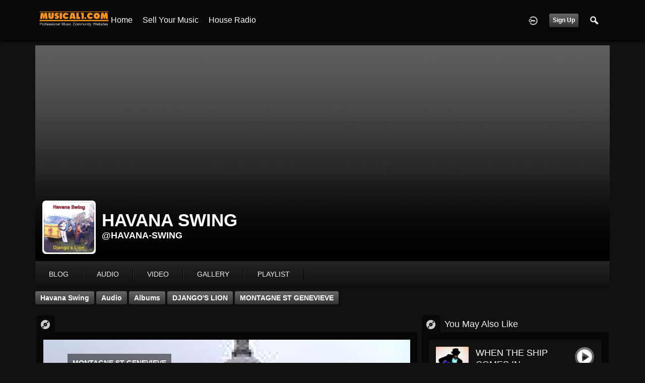

--- FILE ---
content_type: text/html; charset=utf-8
request_url: https://www.musical1.com/havana-swing/uploaded_audio/694/montagne-st-genevieve
body_size: 8318
content:
   <!doctype html>
<html lang="en" dir="ltr">
<head>
<title>Montagne St Genevieve - Havana Swing | Musical1 - Music Community</title>
<link rel="shortcut icon" href="https://musical1.com/data/media/0/0/favicon.ico?v=1">
<link rel="apple-touch-icon" sizes="57x57" type="image/png" href="https://musical1.com/data/media/0/0/favicon_57.png?v=1">
<link rel="apple-touch-icon" sizes="72x72" type="image/png" href="https://musical1.com/data/media/0/0/favicon_72.png?v=1">
<link rel="apple-touch-icon" sizes="114x114" type="image/png" href="https://musical1.com/data/media/0/0/favicon_114.png?v=1">
<link rel="apple-touch-icon" sizes="120x120" type="image/png" href="https://musical1.com/data/media/0/0/favicon_120.png?v=1">
<link rel="apple-touch-icon" sizes="144x144" type="image/png" href="https://musical1.com/data/media/0/0/favicon_144.png?v=1">
<link rel="apple-touch-icon" sizes="152x152" type="image/png" href="https://musical1.com/data/media/0/0/favicon_152.png?v=1">
<link rel="apple-touch-icon-precomposed" sizes="57x57" type="image/png" href="https://musical1.com/data/media/0/0/favicon_57.png?v=1">
<link rel="apple-touch-icon-precomposed" sizes="72x72" type="image/png" href="https://musical1.com/data/media/0/0/favicon_72.png?v=1">
<link rel="apple-touch-icon-precomposed" sizes="114x114" type="image/png" href="https://musical1.com/data/media/0/0/favicon_114.png?v=1">
<link rel="apple-touch-icon-precomposed" sizes="120x120" type="image/png" href="https://musical1.com/data/media/0/0/favicon_120.png?v=1">
<link rel="apple-touch-icon-precomposed" sizes="144x144" type="image/png" href="https://musical1.com/data/media/0/0/favicon_144.png?v=1">
<link rel="apple-touch-icon-precomposed" sizes="152x152" type="image/png" href="https://musical1.com/data/media/0/0/favicon_152.png?v=1">
<link rel="icon" sizes="96x96" type="image/png" href="https://musical1.com/data/media/0/0/favicon_96.png?v=1">
<link rel="icon" sizes="195x195" type="image/png" href="https://musical1.com/data/media/0/0/favicon_195.png?v=1">
<link rel="icon" sizes="228x228" type="image/png" href="https://musical1.com/data/media/0/0/favicon_228.png?v=1">
<link rel="msapplication-TileImage" sizes="144x144" type="image/png" href="https://musical1.com/data/media/0/0/favicon_144.png?v=1">
<meta name="msapplication-TileColor" content="#FFFFFF">
<meta http-equiv="Content-Type" content="text/html; charset=utf-8">
<meta name="viewport" content="width=device-width, initial-scale=1.0">
<link rel="stylesheet" href="https://fonts.googleapis.com/css?family=Open+Sans:400italic,600italic,700italic,400,600,700" type="text/css">
<link rel="stylesheet" href="https://musical1.com/data/cache/jrMaestro/S97655a1ad8eeb0805a5c9908bb748307.css" media="screen" type="text/css">
<script type="text/javascript" src="https://musical1.com/data/cache/jrMaestro/Sd94af47f495831658f306a5ef02633f2.js"></script>

<meta property="og:url" content="https://www.musical1.com/havana-swing/uploaded_audio/694/montagne-st-genevieve" />
<meta property="og:type" content="movie" />
<meta property="og:title" content="MONTAGNE ST GENEVIEVE" />
<meta property="og:description" content="" />
<meta property="og:image" content="https://musical1.com/uploaded_audio/image/audio_image/694/xxlarge/_v=1260519525" />
<meta property="og:image:width" content="512"/>
<meta property="og:image:height" content="385"/>
<meta property="og:site_name" content="Musical1 - Music Community" />
<meta property="og:updated_time" content="1769087442" />

<meta name="twitter:card" content="player" />
<meta name="twitter:title" content="MONTAGNE ST GENEVIEVE" />
<meta name="twitter:description" content="" />
<meta name="twitter:image" content="https://musical1.com/uploaded_audio/image/audio_image/694/xxlarge/_v=1260519525" />
<meta name="twitter:player" content="https://musical1.com/uploaded_audio/embed/694/montagne-st-genevieve" />
<meta name="twitter:player:width" content="400" />
<meta name="twitter:player:height" content="215" />
<script async src="https://www.googletagmanager.com/gtag/js?id=G-7Z99TBX1GE"></script>
<script>
  window.dataLayer = window.dataLayer || [];
  function gtag() { dataLayer.push(arguments); }
  gtag('js', new Date());
  gtag('config', 'G-7Z99TBX1GE');
</script>
<script type="text/javascript">
    TraceKit.report.subscribe(function jrScriptLogger_event(e) {
        var u = 'undefined';
        if (typeof e !== u && typeof e.stack !== u && typeof e.stack[0] !== u && typeof e.stack[0].url !== u) {
            if (typeof e.stack[0].func !== u && e.stack[0].func.indexOf('global') > -1) {
                return false;
            }
            if (e.stack[0].url.indexOf('extension:') > -1 || e.stack[0].url.indexOf('anonymous') > -1 || e.stack[0].url.indexOf('native') > -1) {
                return false;
            }
            else if (typeof e.message !== u && !localStorage.getItem(e.message)) {
                localStorage.setItem(e.message, 1);
                if (typeof Date !== u) {
                    var n = Date.now();
                    if (typeof n !== u && n !== null) {
                        e.uri = window.location.href;
                        $.post(core_system_url + '/' + jrScriptLogger_url + '/event', e);
                    }
                }
            }
        }
    });
    window.onerror = function(m, u, l, c, e) {
        if (typeof localStorage !== 'undefined') {
            TraceKit.report(e)
        }
        return true;
    };
</script>
<script type="text/javascript" src="//platform-api.sharethis.com/js/sharethis.js#property=e2f73511-cfef-4351-a220-2faf08fed6d1&amp;product=sop" async="async"></script>
</head>

<body>

<div id="header">
    <div class="menu_pad">
        <div id="header_content" style="display: table; width: 100%;">
            <div style="display: table-row">
                <div style="width: 12%; height: 50px; display: table-cell; vertical-align: middle;">
                    <ul>
                        <li class="mobile" id="menu_button"><a href="#"></a></li>
                        <li class="desk"><a href="https://musical1.com"><img src="https://musical1.com/data/media/0/0/jrMaestro_logo.png?r=6994?skin=jrMaestro" width="150" height="45" class="jlogo" alt="Musical1 - Music Community" title="Musical1 - Music Community"></a></li>
                    </ul>
                </div>
                <div style="display: table-cell; vertical-align: middle;">
                                             <div id="menu_content">
    <nav id="menu-wrap">
        <ul id="menu">
        
        
                        <li><a href="https://musical1.com/">Home</a></li>
                        <li><a href="https://musical1.com/page/5/friends-of-musical1">Sell your Music</a></li>
                        <li><a href="https://musical1.com/mick-mccluskey/playlist/38/musical1-house-radio">House Radio</a></li>




                        
                                        
                <li class="desk right">
                    <a onclick="jrSearch_modal_form()" title="Search"><img src="https://musical1.com/image/img/skin/jrMaestro/search.png?skin=jrMaestro&v=1688042892" width="24" height="24" alt="Search" title="Search"></a>
                </li>
            
                        
            
                            
                                    <li class="right">
                        <button id="user-create-account" class="form_button" onclick="window.location='https://musical1.com/user/signup'">
                            Sign Up
                        </button>
                    </li>
                                <li class="right"><a href="https://musical1.com/user/login" title="Login"><img src="https://musical1.com/image/img/skin/jrMaestro/login.png?skin=jrMaestro&v=1688042892" width="24" height="24" alt="login" title="login"></a></li>
            
                        
             <li >
    <a href="https://musical1.com/" onclick="" class="menu_0_link" data-topic=""></a>
    </li>


        </ul>
    </nav>
</div>

                                    </div>
            </div>
        </div>
    </div>
</div>


<div id="searchform" class="search_box " style="display:none;">
    
     
<div style="white-space:nowrap">
    <form action="https://musical1.com/search/results/all/1/4" method="get" style="margin-bottom:0">
        <input type="hidden" name="jr_html_form_token" value="458a70e9fd3459228fed29f200259171">
        <input id=" search_input" type="text" name="search_string" style="width:70%" class="form_text" placeholder="search site" onkeypress="if (event && event.keyCode === 13 && this.value.length > 0) { $(this).closest('form').submit(); }">&nbsp;<input type="submit" class="form_button" value="search">
    </form>
</div>

    <div style="float:right;clear:both;margin-top:3px;">
        <a class="simplemodal-close"><link rel="stylesheet" property="stylesheet" href="https://musical1.com/core/icon_css/20/white/?_v=1768242397"><span class="sprite_icon sprite_icon_20 sprite_icon_white_20"><span class="sprite_icon_20 sprite_icon_white_20 sprite_icon_20_img sprite_icon_white_20_img sprite_icon_20_close sprite_icon_white_20_close">&nbsp;</span></span></a>
    </div>
    <div class="clear"></div>
</div>

<div id="wrapper">

    <div id="content">

<noscript>
    <div class="item error center" style="margin:12px">
        This site requires Javascript to function properly - please enable Javascript in your browser
    </div>
</noscript>

        <!-- end header.tpl -->



<section id="profile">

            
            
                                    
            <div id="profile_header">
            <div class="clearfix" style="position: relative;">
                                    <img src="https://musical1.com/image/img/skin/jrMaestro/profile_header_image.jpg?skin=jrMaestro&v=1688042892" width="1140" class="img_scale" height="auto">
                                <div class="profile_hover"></div>
                                <div class="profile_info">
                    <div class="wrap">
                        <div class="profile_image">
                                                            <img src="https://musical1.com/profile/image/profile_image/516/xxlarge/crop=auto/_v=7fe5e1260508243" class="img_scale img_shadow" alt="Havana Swing">
                                                    </div>
                        <div class="profile_name">
                            Havana Swing<br>
                            <span><a href="https://musical1.com/havana-swing">@havana-swing</a> </span>
                        </div>
                    </div>
                </div>
            </div>
        </div>
    
            <section id="profile_menu" style="overflow: visible">
            <div class="menu_banner clearfix">
                <div class="table">
                    <div class="table-row">
                        <div class="table-cell">
                                                                                         <ul id="horizontal">

                            
                                    <li class="tjrBlog" onclick="jrCore_window_location('https://musical1.com/havana-swing/blog')"><a href="https://musical1.com/havana-swing/blog">blog</a></li>
                                                <li class="tjrCombinedAudio" onclick="jrCore_window_location('https://musical1.com/havana-swing/audio')"><a href="https://musical1.com/havana-swing/audio">audio</a></li>
                                                <li class="tjrCombinedVideo" onclick="jrCore_window_location('https://musical1.com/havana-swing/video')"><a href="https://musical1.com/havana-swing/video">video</a></li>
                                                <li class="tjrGallery" onclick="jrCore_window_location('https://musical1.com/havana-swing/gallery')"><a href="https://musical1.com/havana-swing/gallery">gallery</a></li>
                                                <li class="tjrPlaylist" onclick="jrCore_window_location('https://musical1.com/havana-swing/playlist')"><a href="https://musical1.com/havana-swing/playlist">playlist</a></li>
                    
    </ul>


                        </div>
                        <div class="table-cell" style="width: 20px; white-space: nowrap; padding: 0 10px;">
                            

                            
                            
                            
                                                        
                        </div>
                    </div>
                </div>
            </div>
        </section>
    

    <div class="row" style="margin-top: 10px;min-height: 600px;">

     <div class="col12 last">
            <div>
         




<div class="page_nav clearfix">
    <div class="breadcrumbs">
                             
    <a href="https://musical1.com/havana-swing">Havana Swing</a>


         

            <a href="https://musical1.com/havana-swing/audio">Audio</a>
                <a href="https://musical1.com/havana-swing/uploaded_audio/albums">Albums</a>
                <a href="https://musical1.com/havana-swing/uploaded_audio/albums/djangos-lion">DJANGO'S LION</a>
                <a href="https://musical1.com/havana-swing/uploaded_audio/694/montagne-st-genevieve">MONTAGNE ST GENEVIEVE</a>
    
    </div>
    <div class="action_buttons">
        
    </div>
</div>

<div class="col8">
    <div class="box">
         

    <ul id="actions_tab">
            <li class="solo">
                            <a title="Audio"
                   href="#">
                    <link rel="stylesheet" property="stylesheet" href="https://musical1.com/core/icon_css/20/cccccc/?_v=1768242400"><span class="sprite_icon sprite_icon_20 sprite_icon_cccccc_20"><span class="sprite_icon_20 sprite_icon_cccccc_20 sprite_icon_20_img sprite_icon_cccccc_20_img sprite_icon_20_audio sprite_icon_cccccc_20_audio">&nbsp;</span></span>
                </a>
                    </li>
    
</ul>
        <div class="box_body">
            <div class="wrap detail_section">
                                     


<script type="text/javascript">
$(document).ready(function(){


        /* Save the jPlayer volume when it changes. */

    var jp_volume = 0.8;
    /* If there is a cookie and is numeric, get it. */

    var autoPlayCookie = jrReadCookie('jrMaestro_audio_autoplay');
    var volumeCookie = jrReadCookie('jrMaestro_audio_volume');

    if(volumeCookie && volumeCookie.length > 0) {
        jp_volume = volumeCookie;
    }

    if (autoPlayCookie && autoPlayCookie == 1) {
        $('#jp_container_mp84123 #jp-auto-play').prop('checked', true);
        var autoPlay = true;
    }

    var tw = $('#jp_container_mp84123').width();
    var th = Math.round(tw / 1.778);
    $('#jp_container_mp84123 .jp-gui').height(th-30);


    var playlist_mp84123 = new jPlayerPlaylist({
        jPlayer: "#jquery_jplayer_mp84123",
        cssSelectorAncestor: "#jp_container_mp84123"
    },[
                                    {
                title: "MONTAGNE ST GENEVIEVE",
                artist: "Havana Swing",
                mp3: "https://musical1.com/uploaded_audio/stream/audio_file/694/key=1/file.mp3",
                                poster: "https://musical1.com/uploaded_audio/image/audio_image/694/xxxlarge/crop=" + tw +':'+ th,
                image: "https://musical1.com/uploaded_audio/image/audio_image/694/24/crop=auto",
                id: "694",
                profile_id: "",
                album_url: "https://musical1.com/havana-swing/uploaded_audio/albums/djangos-lion",
                item_url: "https://musical1.com/havana-swing/uploaded_audio//djangos-lion",
                key: "1",
                module: "jrAudio",
                price : 0.89,
                field : 'audio_file',
                url: "uploaded_audio",
                prefix : "audio"
            },
                            ],{
        ready: function(){
            if (jp_volume && jp_volume == 0) {
                $(this).jPlayer('volume', 0.5);
                $(this).jPlayer('mute');
            }
        },
        error: function(res) { jrCore_stream_url_error(res); },
        playlistOptions: {
            autoPlay: autoPlay || false,
            displayTime: 'fast'
        },
        swfPath: "https://musical1.com/modules/jrCore/contrib/jplayer",
        supplied: "mp3",
        solution: "html,flash",
        volume: jp_volume,
        smoothPlayBar: true,
        keyEnabled: true,
        preload:'none',
        mode: 'window',
        remainingDuration: true,
        toggleDuration: true,
        size: { width: "100%", height: th + "px" }
    });

    var holder = $('#jp_container_mp84123 .jp-controls-holder');
    var gui = $('#jp_container_mp84123  .jp-gui');
    var settings = $('#jp_container_mp84123  .jp-settings');
    var controls = $('#jp_container_mp84123  .jp-control-settings');
    var vBar = $('#jp_container_mp84123  .jp-volume-bar');
    var list = $('#jp_container_mp84123  .jp-playlist');
    var title = $('#jp_container_mp84123  .jp-title');

    settings.mouseover(function(){
        controls.show();
        vBar.hide();
    });
    $('#jp_container_mp84123  .jp-interface').mouseleave(function(){
        controls.hide();
        vBar.hide();
    });

    $('#jp_container_mp84123  .jp-mute, #jp_container_mp84123  .jp-unmute').mouseover(
            function (){
                vBar.show();
                controls.hide();
            }
    );
    $('#jp_container_mp84123  input#jp-show').click(function() {
        if (!$(this).is(':checked')) {
            list.fadeOut('fast');
            title.css({
                visibility : "visible"
            });
        }
        else {
            list.fadeIn('fast');
            title.css({
                visibility : "collapse"
            });
        }
    });

    vBar.hide();

    $('#jp_container_mp84123').bind($.jPlayer.event.volumechange, function(event){
        jp_volume = event.jPlayer.options.volume;
        if($("#jp_container_mp84123").hasClass('jp-state-muted')) {
            jp_volume = 0
        }
        /* Store the volume in a cookie. */
        jrSetCookie('jrMaestro_audio_volume', jp_volume, 31);
    });

    $('#jp_container_mp84123 #jp-auto-play').click(function() {
        jrSetCookie('jrMaestro_audio_autoplay', 0, 31);
        if ($(this).is(':checked')) {
            jrSetCookie('jrMaestro_audio_autoplay', 1, 31);
        }
    });

});
</script>

<div class="jrMaestro_player audio" onclick="event.cancelBubble = true; if(event.stopPropagation) event.stopPropagation();">
    <div id="jp_container_mp84123" class="jp-audio">
        <div class="jp-type-playlist">
            <div class="video_container">
                <div id="jquery_jplayer_mp84123" class="jp-jplayer"></div>
                <div class="jp-gui start">
                    <div class="jp-title">
                        <ul>
                            <li></li>
                        </ul>
                    </div>
                    <div class="jp-interface">
                        <div class="jp-controls-holder">
                            <ul class="jp-controls" id="play-pause">
                                <li><a class="jp-play" tabindex="1" title="play"></a></li>
                                <li><a class="jp-pause" tabindex="2" title="pause"></a></li>
                            </ul>
                            <div class="jp-progress-holder">
                                <div class="jp-progress">
                                    <div class="jp-seek-bar">
                                        <div class="jp-play-bar"></div>
                                    </div>
                                </div>
                            </div>
                            <div class="jp-duration"></div>
                            <ul class="jp-controls" id="mute-unmute">
                                <li><a class="jp-mute" tabindex="3" title="mute"></a></li>
                                <li><a class="jp-unmute" tabindex="4" title="unmute"></a></li>
                            </ul>
                            <div class="jp-volume-bar" style="display: none;">
                                <div class="jp-volume-bar-value"></div>
                            </div>
                            <ul class="jp-toggles">
                                <li><a class="jp-settings" tabindex="5"></a>
                                    <div class="jp-control-settings" style="display: none;">
                                        <ul>
                                            <input type="checkbox" id="jp-show" /> <span>Show Playlist</span><br>
                                            <input type="checkbox" id="jp-auto-play" /> <span>Auto Play</span><br>
                                        </ul>
                                    </div>
                                </li>
                            </ul>
                        </div>
                    </div>
                </div>
            </div>
            <div class="jp-playlist" style="display: none;">
                <ul>
                    <li></li>
                </ul>
            </div>
        </div>
    </div>
</div>
                                <div class="detail_box">
                    <div class="basic-info">
                        <div class="trigger"><span>Basic Info</span></div>
                        <div class="item" style="display: none; padding: 0; margin: 5px auto 0;">
                            <div style="display: table; width: 100%;">
                                <div class="header">
                                    <div>Album</div>
                                    <div>Genre</div>
                                    <div>Plays</div>
                                </div>
                                <div class="details">
                                    <div>DJANGO'S LION</div>
                                    <div>Swing</div>
                                    <div>1,509</div>
                                </div>
                            </div>
                        </div>
                    </div>
                                                        </div>
                                <div class="action_feedback" style="padding: 0">
                     

    
    
<div class="item clearfix">

    
                                                    
        
        
        
                     
    <div id="l70gy6e7o" class="like_button_box">

        
                        
                            <a onclick="jrLike_action('uploaded_audio', '694', 'like', '70gy6e7o');"><img src="https://musical1.com/image/img/skin/jrMaestro/jrLike_like.png?skin=jrMaestro&v=1688042892" width="24" height="24" class="like_button_img" alt="Like" title="Like"></a>
            

        
                    <span id="lc70gy6e7o" class="like_count">0</span>
        
    </div>


<div id="likers-70gy6e7o" class="search_box likers_box">
    <div id="liker_list_70gy6e7o" class="liker_list"></div>
    <div class="clear"></div>
    <div style="position:absolute;right:6px;bottom:6px">
        <a class="simplemodal-close"><link rel="stylesheet" property="stylesheet" href="https://musical1.com/core/icon_css/16/white/?_v=1768242408"><span class="sprite_icon sprite_icon_16 sprite_icon_white_16"><span class="sprite_icon_16 sprite_icon_white_16 sprite_icon_16_img sprite_icon_white_16_img sprite_icon_16_close sprite_icon_white_16_close">&nbsp;</span></span></a>
    </div>
</div>

<div id="like-state-70gy6e7o" style="display:none"></div>

        
            
            <div class="like_button_box">
                            <a href="https://musical1.com/user/login?r=1">
                                        
                <img src="https://musical1.com/image/img/skin/jrMaestro/comment.png?skin=jrMaestro&v=1688042892" width="24" height="24" class="like_button_img" alt="Comment" title="Post Your Comment"></a>
                <span><a>0</a></span>
                    </div>
    
                                            <div class="like_button_box">
                        <a href="https://musical1.com/user/login">
                        
            <img src="https://musical1.com/image/img/skin/jrMaestro/share.png?skin=jrMaestro&v=1688042892" width="24" height="24" class="like_button_img" alt="Share This with your Followers" title="Share This with your Followers"></a>
            <span><a></a> </span>
        </div>
    
            <div class="like_button_box">
                        <a href="https://musical1.com/user/login">
                            
                <img src="https://musical1.com/image/img/skin/jrMaestro/tag.png?skin=jrMaestro&v=1688042892" width="24" height="24" class="like_button_img" alt="Tags" title="Tag">
            </a>
            <span><a>0</a></span>
        </div>
    
            <div class="like_button_box">
                            <a href="https://musical1.com/user/login">
                                        
                    <img src="https://musical1.com/image/img/skin/jrMaestro/star.png?skin=jrMaestro&v=1688042892" width="24" height="24" class="like_button_img" alt="Rate" title="Rate"></a>
                <span><a>
                    28
                </a></span>
        </div>
    
</div>
                                            <div class="rating" id="jrAudio_694_rating"> <div style="display:inline-block;vertical-align:middle;">
    <ul class="star-rating">
        <li id="r4c93d816" class="current-rating" style="width:51.4%;"></li>
        <li><a title="1" class="star1-rating" onclick="jrRating_rate_item('#r4c93d816','1','uploaded_audio','694','1');"></a></li>
        <li><a title="2" class="star2-rating" onclick="jrRating_rate_item('#r4c93d816','2','uploaded_audio','694','1');"></a></li>
        <li><a title="3" class="star3-rating" onclick="jrRating_rate_item('#r4c93d816','3','uploaded_audio','694','1');"></a></li>
        <li><a title="4" class="star4-rating" onclick="jrRating_rate_item('#r4c93d816','4','uploaded_audio','694','1');"></a></li>
        <li><a title="5" class="star5-rating" onclick="jrRating_rate_item('#r4c93d816','5','uploaded_audio','694','1');"></a></li>
    </ul>
</div>

</div>
                                         <div class="item">
    <div class="sharethis-inline-share-buttons"></div>
</div>
 <div class="item">
    <div class="sharethis-inline-reaction-buttons"></div>
</div>  



    <div class="action_comments" id="jrAudio_694_comments">

        <a id="jrAudio_516_694_cm_section"></a>
        <a id="comment_section"></a>

        <div id="jrAudio_516_694_comments" class="comment_page_section">

                                                                
                             

            
        </div>

            </div>












 <a id="tag_section" name="tag_section"></a>
<div class="item_tags" id="jrAudio_694_tag">

<div id="existing_tags"><!-- existing tags for this item load here --></div>
</div>

<script type="text/javascript">
    //start initially
    $(document).ready(function () {
        jrLoadTags('jrAudio', '694', '516');
    });
</script>


                </div>
            </div>
        </div>
    </div>
</div>
<div class="col4 last">
    <div class="box">
         

    <ul id="actions_tab">
            <li class="solo">
                            <a title="Audio"
                   href="#">
                    <span class="sprite_icon sprite_icon_20 sprite_icon_cccccc_20"><span class="sprite_icon_20 sprite_icon_cccccc_20 sprite_icon_20_img sprite_icon_cccccc_20_img sprite_icon_20_audio sprite_icon_cccccc_20_audio">&nbsp;</span></span>
                </a>
                    </li>
    
</ul>
        <span>You May Also Like</span>
        <div class="box_body">
            <div class="wrap">
                <div id="list" class="sidebar">
                     
            <div class="list_item">
            <div class="wrap clearfix">


                                    
                    <div class="col3">
                        <div class="image">
                            <a href="https://musical1.com/geoff-craigie/uploaded_audio/31/when-the-ship-comes-in"><img src="https://musical1.com/uploaded_audio/image/audio_image/31/xlarge/crop=auto/_v=7fe5e1086533375" class="iloutline img_scale" alt="WHEN THE SHIP COMES IN"></a>
                        </div>
                    </div>
                    <div class="col9 last">
                                                    <link rel="stylesheet" property="stylesheet" href="https://musical1.com/core/css/uploaded_audio/jrAudio_button.css?v=1" media="screen">
 <script type="text/javascript">
$(document).ready(function(){
    var pl = $('#miu687s');
    pl.jPlayer({
        swfPath: "https://musical1.com/modules/jrCore/contrib/jplayer",
        ready: function() { return true; },
        cssSelectorAncestor: "#jp_container_miu687s",
        supplied: 'mp3',
        solution: "html,flash",
        volume: 0.8,
        wmode: 'window',
        consoleAlerts: true,
        preload: 'none',
        error: function(r) { jrCore_stream_url_error(r); },
        play: function() {
            pl.jPlayer("pauseOthers");
        }
    });
    var ps = $('#miu687s_play');
    ps.click(function(e) {
        pl.jPlayer("clearMedia");
        pl.jPlayer("setMedia", {
                        mp3: "https://musical1.com/uploaded_audio/stream/audio_file/31/key=1/file.mp3"
        });
        pl.jPlayer("play");
        e.preventDefault();
    });
});
</script>





                
<div class="button_player" onclick="event.cancelBubble = true; if(event.stopPropagation) event.stopPropagation();">
    <div id="miu687s" class="jp-jplayer"></div>
    <div id="jp_container_miu687s" class="jp-audio">
        <div class="jp-type-single">
            <div class="jp-gui jp-interface">
                <ul class="jp-controls">
                    <li><a id="miu687s_play" class="jp-play" tabindex="6"><img src="https://musical1.com/image/img/skin/jrMaestro/button_player_play.png" alt="play" title="play" onmouseover="$(this).attr('src','https://musical1.com/image/img/skin/jrMaestro/button_player_play_hover.png');" onmouseout="$(this).attr('src','https://musical1.com/image/img/skin/jrMaestro/button_player_play.png');"></a></li>
                    <li><a class="jp-pause" tabindex="7"><img src="https://musical1.com/image/img/skin/jrMaestro/button_player_pause.png" alt="pause" title="pause" onmouseover="$(this).attr('src','https://musical1.com/image/img/skin/jrMaestro/button_player_pause_hover.png');" onmouseout="$(this).attr('src','https://musical1.com/image/img/skin/jrMaestro/button_player_pause.png');"></a></li>
                </ul>
            </div>
        </div>
    </div>
</div>

                                                <span class="title"><a
                                    href="https://musical1.com/geoff-craigie/uploaded_audio/31/when-the-ship-comes-in">WHEN THE SHIP COMES IN</a></span>
                        <span class="date"><a
                                    href="https://musical1.com/geoff-craigie/uploaded_audio/albums/any-time-you-like">ANY TIME YOU LIKE</a></span>
                        <span class="date"><a href="https://musical1.com/geoff-craigie">Geoff Craigie</a></span>
                    </div>
                

            </div>
        </div>
            <div class="list_item">
            <div class="wrap clearfix">


                                    
                    <div class="col3">
                        <div class="image">
                            <a href="https://musical1.com/poachers-too/uploaded_audio/504/saturday"><img src="https://musical1.com/uploaded_audio/image/audio_image/504/xlarge/crop=auto/_v=7fe5e1142505971" class="iloutline img_scale" alt="Saturday"></a>
                        </div>
                    </div>
                    <div class="col9 last">
                                                    <link rel="stylesheet" property="stylesheet" href="https://musical1.com/core/css/uploaded_audio/jrAudio_button.css?v=1" media="screen">
 <script type="text/javascript">
$(document).ready(function(){
    var pl = $('#mrv1dy7');
    pl.jPlayer({
        swfPath: "https://musical1.com/modules/jrCore/contrib/jplayer",
        ready: function() { return true; },
        cssSelectorAncestor: "#jp_container_mrv1dy7",
        supplied: 'mp3',
        solution: "html,flash",
        volume: 0.8,
        wmode: 'window',
        consoleAlerts: true,
        preload: 'none',
        error: function(r) { jrCore_stream_url_error(r); },
        play: function() {
            pl.jPlayer("pauseOthers");
        }
    });
    var ps = $('#mrv1dy7_play');
    ps.click(function(e) {
        pl.jPlayer("clearMedia");
        pl.jPlayer("setMedia", {
                        mp3: "https://musical1.com/uploaded_audio/stream/audio_file/504/key=1/file.mp3"
        });
        pl.jPlayer("play");
        e.preventDefault();
    });
});
</script>





                
<div class="button_player" onclick="event.cancelBubble = true; if(event.stopPropagation) event.stopPropagation();">
    <div id="mrv1dy7" class="jp-jplayer"></div>
    <div id="jp_container_mrv1dy7" class="jp-audio">
        <div class="jp-type-single">
            <div class="jp-gui jp-interface">
                <ul class="jp-controls">
                    <li><a id="mrv1dy7_play" class="jp-play" tabindex="8"><img src="https://musical1.com/image/img/skin/jrMaestro/button_player_play.png" alt="play" title="play" onmouseover="$(this).attr('src','https://musical1.com/image/img/skin/jrMaestro/button_player_play_hover.png');" onmouseout="$(this).attr('src','https://musical1.com/image/img/skin/jrMaestro/button_player_play.png');"></a></li>
                    <li><a class="jp-pause" tabindex="9"><img src="https://musical1.com/image/img/skin/jrMaestro/button_player_pause.png" alt="pause" title="pause" onmouseover="$(this).attr('src','https://musical1.com/image/img/skin/jrMaestro/button_player_pause_hover.png');" onmouseout="$(this).attr('src','https://musical1.com/image/img/skin/jrMaestro/button_player_pause.png');"></a></li>
                </ul>
            </div>
        </div>
    </div>
</div>

                                                <span class="title"><a
                                    href="https://musical1.com/poachers-too/uploaded_audio/504/saturday">Saturday</a></span>
                        <span class="date"><a
                                    href="https://musical1.com/poachers-too/uploaded_audio/albums/as-in-also">as in also</a></span>
                        <span class="date"><a href="https://musical1.com/poachers-too">Poachers Too</a></span>
                    </div>
                

            </div>
        </div>
            <div class="list_item">
            <div class="wrap clearfix">


                                    
                    <div class="col3">
                        <div class="image">
                            <a href="https://musical1.com/sellars-brothers/uploaded_audio/937/a-fine-romance"><img src="https://musical1.com/uploaded_audio/image/audio_image/937/xlarge/crop=auto/_v=7fe5e1345034670" class="iloutline img_scale" alt="A Fine Romance"></a>
                        </div>
                    </div>
                    <div class="col9 last">
                                                    <link rel="stylesheet" property="stylesheet" href="https://musical1.com/core/css/uploaded_audio/jrAudio_button.css?v=1" media="screen">
 <script type="text/javascript">
$(document).ready(function(){
    var pl = $('#mihk079');
    pl.jPlayer({
        swfPath: "https://musical1.com/modules/jrCore/contrib/jplayer",
        ready: function() { return true; },
        cssSelectorAncestor: "#jp_container_mihk079",
        supplied: 'mp3',
        solution: "html,flash",
        volume: 0.8,
        wmode: 'window',
        consoleAlerts: true,
        preload: 'none',
        error: function(r) { jrCore_stream_url_error(r); },
        play: function() {
            pl.jPlayer("pauseOthers");
        }
    });
    var ps = $('#mihk079_play');
    ps.click(function(e) {
        pl.jPlayer("clearMedia");
        pl.jPlayer("setMedia", {
                        mp3: "https://musical1.com/uploaded_audio/stream/audio_file/937/key=1/file.mp3"
        });
        pl.jPlayer("play");
        e.preventDefault();
    });
});
</script>





                
<div class="button_player" onclick="event.cancelBubble = true; if(event.stopPropagation) event.stopPropagation();">
    <div id="mihk079" class="jp-jplayer"></div>
    <div id="jp_container_mihk079" class="jp-audio">
        <div class="jp-type-single">
            <div class="jp-gui jp-interface">
                <ul class="jp-controls">
                    <li><a id="mihk079_play" class="jp-play" tabindex="10"><img src="https://musical1.com/image/img/skin/jrMaestro/button_player_play.png" alt="play" title="play" onmouseover="$(this).attr('src','https://musical1.com/image/img/skin/jrMaestro/button_player_play_hover.png');" onmouseout="$(this).attr('src','https://musical1.com/image/img/skin/jrMaestro/button_player_play.png');"></a></li>
                    <li><a class="jp-pause" tabindex="11"><img src="https://musical1.com/image/img/skin/jrMaestro/button_player_pause.png" alt="pause" title="pause" onmouseover="$(this).attr('src','https://musical1.com/image/img/skin/jrMaestro/button_player_pause_hover.png');" onmouseout="$(this).attr('src','https://musical1.com/image/img/skin/jrMaestro/button_player_pause.png');"></a></li>
                </ul>
            </div>
        </div>
    </div>
</div>

                                                <span class="title"><a
                                    href="https://musical1.com/sellars-brothers/uploaded_audio/937/a-fine-romance">A Fine Romance</a></span>
                        <span class="date"><a
                                    href="https://musical1.com/sellars-brothers/uploaded_audio/albums/the-sellars-brothers-trio">The Sellars Brothers Trio</a></span>
                        <span class="date"><a href="https://musical1.com/sellars-brothers">SELLARS BROTHERS</a></span>
                    </div>
                

            </div>
        </div>
            <div class="list_item">
            <div class="wrap clearfix">


                                    
                    <div class="col3">
                        <div class="image">
                            <a href="https://musical1.com/roll-wyn-james/uploaded_audio/993/tombstone"><img src="https://musical1.com/uploaded_audio/image/audio_image/993/xlarge/crop=auto/_v=7fe5e1438971812" class="iloutline img_scale" alt="Tombstone"></a>
                        </div>
                    </div>
                    <div class="col9 last">
                                                    <link rel="stylesheet" property="stylesheet" href="https://musical1.com/core/css/uploaded_audio/jrAudio_button.css?v=1" media="screen">
 <script type="text/javascript">
$(document).ready(function(){
    var pl = $('#mv984p3');
    pl.jPlayer({
        swfPath: "https://musical1.com/modules/jrCore/contrib/jplayer",
        ready: function() { return true; },
        cssSelectorAncestor: "#jp_container_mv984p3",
        supplied: 'mp3',
        solution: "html,flash",
        volume: 0.8,
        wmode: 'window',
        consoleAlerts: true,
        preload: 'none',
        error: function(r) { jrCore_stream_url_error(r); },
        play: function() {
            pl.jPlayer("pauseOthers");
        }
    });
    var ps = $('#mv984p3_play');
    ps.click(function(e) {
        pl.jPlayer("clearMedia");
        pl.jPlayer("setMedia", {
                        mp3: "https://musical1.com/uploaded_audio/stream/audio_file/993/key=1/file.mp3"
        });
        pl.jPlayer("play");
        e.preventDefault();
    });
});
</script>





                
<div class="button_player" onclick="event.cancelBubble = true; if(event.stopPropagation) event.stopPropagation();">
    <div id="mv984p3" class="jp-jplayer"></div>
    <div id="jp_container_mv984p3" class="jp-audio">
        <div class="jp-type-single">
            <div class="jp-gui jp-interface">
                <ul class="jp-controls">
                    <li><a id="mv984p3_play" class="jp-play" tabindex="12"><img src="https://musical1.com/image/img/skin/jrMaestro/button_player_play.png" alt="play" title="play" onmouseover="$(this).attr('src','https://musical1.com/image/img/skin/jrMaestro/button_player_play_hover.png');" onmouseout="$(this).attr('src','https://musical1.com/image/img/skin/jrMaestro/button_player_play.png');"></a></li>
                    <li><a class="jp-pause" tabindex="13"><img src="https://musical1.com/image/img/skin/jrMaestro/button_player_pause.png" alt="pause" title="pause" onmouseover="$(this).attr('src','https://musical1.com/image/img/skin/jrMaestro/button_player_pause_hover.png');" onmouseout="$(this).attr('src','https://musical1.com/image/img/skin/jrMaestro/button_player_pause.png');"></a></li>
                </ul>
            </div>
        </div>
    </div>
</div>

                                                <span class="title"><a
                                    href="https://musical1.com/roll-wyn-james/uploaded_audio/993/tombstone">Tombstone</a></span>
                        <span class="date"><a
                                    href="https://musical1.com/roll-wyn-james/uploaded_audio/albums/unfinished-business">Unfinished Business</a></span>
                        <span class="date"><a href="https://musical1.com/roll-wyn-james">ROLL WYN JAMES</a></span>
                    </div>
                

            </div>
        </div>
            <div class="list_item">
            <div class="wrap clearfix">


                                    
                    <div class="col3">
                        <div class="image">
                            <a href="https://musical1.com/la-test/uploaded_audio/829/good-for-you"><img src="https://musical1.com/uploaded_audio/image/audio_image/829/xlarge/crop=auto/_v=7fe5e1301329109" class="iloutline img_scale" alt="Good for You"></a>
                        </div>
                    </div>
                    <div class="col9 last">
                                                    <link rel="stylesheet" property="stylesheet" href="https://musical1.com/core/css/uploaded_audio/jrAudio_button.css?v=1" media="screen">
 <script type="text/javascript">
$(document).ready(function(){
    var pl = $('#mxnt115');
    pl.jPlayer({
        swfPath: "https://musical1.com/modules/jrCore/contrib/jplayer",
        ready: function() { return true; },
        cssSelectorAncestor: "#jp_container_mxnt115",
        supplied: 'mp3',
        solution: "html,flash",
        volume: 0.8,
        wmode: 'window',
        consoleAlerts: true,
        preload: 'none',
        error: function(r) { jrCore_stream_url_error(r); },
        play: function() {
            pl.jPlayer("pauseOthers");
        }
    });
    var ps = $('#mxnt115_play');
    ps.click(function(e) {
        pl.jPlayer("clearMedia");
        pl.jPlayer("setMedia", {
                        mp3: "https://musical1.com/uploaded_audio/stream/audio_file/829/key=1/file.mp3"
        });
        pl.jPlayer("play");
        e.preventDefault();
    });
});
</script>





                
<div class="button_player" onclick="event.cancelBubble = true; if(event.stopPropagation) event.stopPropagation();">
    <div id="mxnt115" class="jp-jplayer"></div>
    <div id="jp_container_mxnt115" class="jp-audio">
        <div class="jp-type-single">
            <div class="jp-gui jp-interface">
                <ul class="jp-controls">
                    <li><a id="mxnt115_play" class="jp-play" tabindex="14"><img src="https://musical1.com/image/img/skin/jrMaestro/button_player_play.png" alt="play" title="play" onmouseover="$(this).attr('src','https://musical1.com/image/img/skin/jrMaestro/button_player_play_hover.png');" onmouseout="$(this).attr('src','https://musical1.com/image/img/skin/jrMaestro/button_player_play.png');"></a></li>
                    <li><a class="jp-pause" tabindex="15"><img src="https://musical1.com/image/img/skin/jrMaestro/button_player_pause.png" alt="pause" title="pause" onmouseover="$(this).attr('src','https://musical1.com/image/img/skin/jrMaestro/button_player_pause_hover.png');" onmouseout="$(this).attr('src','https://musical1.com/image/img/skin/jrMaestro/button_player_pause.png');"></a></li>
                </ul>
            </div>
        </div>
    </div>
</div>

                                                <span class="title"><a
                                    href="https://musical1.com/la-test/uploaded_audio/829/good-for-you">Good for You</a></span>
                        <span class="date"><a
                                    href="https://musical1.com/la-test/uploaded_audio/albums/"></a></span>
                        <span class="date"><a href="https://musical1.com/la-test">LA Test</a></span>
                    </div>
                

            </div>
        </div>
            <div class="list_item">
            <div class="wrap clearfix">


                                    
                    <div class="col3">
                        <div class="image">
                            <a href="https://musical1.com/brian-kellock/uploaded_audio/652/shonuff"><img src="https://musical1.com/uploaded_audio/image/audio_image/652/xlarge/crop=auto/_v=7fe5e1243532566" class="iloutline img_scale" alt="Sho&#039;Nuff"></a>
                        </div>
                    </div>
                    <div class="col9 last">
                                                    <link rel="stylesheet" property="stylesheet" href="https://musical1.com/core/css/uploaded_audio/jrAudio_button.css?v=1" media="screen">
 <script type="text/javascript">
$(document).ready(function(){
    var pl = $('#m08235w');
    pl.jPlayer({
        swfPath: "https://musical1.com/modules/jrCore/contrib/jplayer",
        ready: function() { return true; },
        cssSelectorAncestor: "#jp_container_m08235w",
        supplied: 'mp3',
        solution: "html,flash",
        volume: 0.8,
        wmode: 'window',
        consoleAlerts: true,
        preload: 'none',
        error: function(r) { jrCore_stream_url_error(r); },
        play: function() {
            pl.jPlayer("pauseOthers");
        }
    });
    var ps = $('#m08235w_play');
    ps.click(function(e) {
        pl.jPlayer("clearMedia");
        pl.jPlayer("setMedia", {
                        mp3: "https://musical1.com/uploaded_audio/stream/audio_file/652/key=1/file.mp3"
        });
        pl.jPlayer("play");
        e.preventDefault();
    });
});
</script>





                
<div class="button_player" onclick="event.cancelBubble = true; if(event.stopPropagation) event.stopPropagation();">
    <div id="m08235w" class="jp-jplayer"></div>
    <div id="jp_container_m08235w" class="jp-audio">
        <div class="jp-type-single">
            <div class="jp-gui jp-interface">
                <ul class="jp-controls">
                    <li><a id="m08235w_play" class="jp-play" tabindex="16"><img src="https://musical1.com/image/img/skin/jrMaestro/button_player_play.png" alt="play" title="play" onmouseover="$(this).attr('src','https://musical1.com/image/img/skin/jrMaestro/button_player_play_hover.png');" onmouseout="$(this).attr('src','https://musical1.com/image/img/skin/jrMaestro/button_player_play.png');"></a></li>
                    <li><a class="jp-pause" tabindex="17"><img src="https://musical1.com/image/img/skin/jrMaestro/button_player_pause.png" alt="pause" title="pause" onmouseover="$(this).attr('src','https://musical1.com/image/img/skin/jrMaestro/button_player_pause_hover.png');" onmouseout="$(this).attr('src','https://musical1.com/image/img/skin/jrMaestro/button_player_pause.png');"></a></li>
                </ul>
            </div>
        </div>
    </div>
</div>

                                                <span class="title"><a
                                    href="https://musical1.com/brian-kellock/uploaded_audio/652/shonuff">Sho'Nuff</a></span>
                        <span class="date"><a
                                    href="https://musical1.com/brian-kellock/uploaded_audio/albums/live-at-henrys">Live at Henry's'</a></span>
                        <span class="date"><a href="https://musical1.com/brian-kellock">Brian Kellock</a></span>
                    </div>
                

            </div>
        </div>
            <div class="list_item">
            <div class="wrap clearfix">


                                    
                    <div class="col3">
                        <div class="image">
                            <a href="https://musical1.com/dougie-martin/uploaded_audio/627/mustang-sally"><img src="https://musical1.com/uploaded_audio/image/audio_image/627/xlarge/crop=auto/_v=7fe5e1242699994" class="iloutline img_scale" alt="Mustang Sally"></a>
                        </div>
                    </div>
                    <div class="col9 last">
                                                    <link rel="stylesheet" property="stylesheet" href="https://musical1.com/core/css/uploaded_audio/jrAudio_button.css?v=1" media="screen">
 <script type="text/javascript">
$(document).ready(function(){
    var pl = $('#mcmpbnk');
    pl.jPlayer({
        swfPath: "https://musical1.com/modules/jrCore/contrib/jplayer",
        ready: function() { return true; },
        cssSelectorAncestor: "#jp_container_mcmpbnk",
        supplied: 'mp3',
        solution: "html,flash",
        volume: 0.8,
        wmode: 'window',
        consoleAlerts: true,
        preload: 'none',
        error: function(r) { jrCore_stream_url_error(r); },
        play: function() {
            pl.jPlayer("pauseOthers");
        }
    });
    var ps = $('#mcmpbnk_play');
    ps.click(function(e) {
        pl.jPlayer("clearMedia");
        pl.jPlayer("setMedia", {
                        mp3: "https://musical1.com/uploaded_audio/stream/audio_file/627/key=1/file.mp3"
        });
        pl.jPlayer("play");
        e.preventDefault();
    });
});
</script>





                
<div class="button_player" onclick="event.cancelBubble = true; if(event.stopPropagation) event.stopPropagation();">
    <div id="mcmpbnk" class="jp-jplayer"></div>
    <div id="jp_container_mcmpbnk" class="jp-audio">
        <div class="jp-type-single">
            <div class="jp-gui jp-interface">
                <ul class="jp-controls">
                    <li><a id="mcmpbnk_play" class="jp-play" tabindex="18"><img src="https://musical1.com/image/img/skin/jrMaestro/button_player_play.png" alt="play" title="play" onmouseover="$(this).attr('src','https://musical1.com/image/img/skin/jrMaestro/button_player_play_hover.png');" onmouseout="$(this).attr('src','https://musical1.com/image/img/skin/jrMaestro/button_player_play.png');"></a></li>
                    <li><a class="jp-pause" tabindex="19"><img src="https://musical1.com/image/img/skin/jrMaestro/button_player_pause.png" alt="pause" title="pause" onmouseover="$(this).attr('src','https://musical1.com/image/img/skin/jrMaestro/button_player_pause_hover.png');" onmouseout="$(this).attr('src','https://musical1.com/image/img/skin/jrMaestro/button_player_pause.png');"></a></li>
                </ul>
            </div>
        </div>
    </div>
</div>

                                                <span class="title"><a
                                    href="https://musical1.com/dougie-martin/uploaded_audio/627/mustang-sally">Mustang Sally</a></span>
                        <span class="date"><a
                                    href="https://musical1.com/dougie-martin/uploaded_audio/albums/soul-man">Soul Man</a></span>
                        <span class="date"><a href="https://musical1.com/dougie-martin">Dougie Martin</a></span>
                    </div>
                

            </div>
        </div>
            <div class="list_item">
            <div class="wrap clearfix">


                                    
                    <div class="col3">
                        <div class="image">
                            <a href="https://musical1.com/gerrybhoy/uploaded_audio/902/drive-you-home"><img src="https://musical1.com/uploaded_audio/image/audio_image/902/xlarge/crop=auto/_v=7fe5e1313137637" class="iloutline img_scale" alt="drive you home"></a>
                        </div>
                    </div>
                    <div class="col9 last">
                                                    <link rel="stylesheet" property="stylesheet" href="https://musical1.com/core/css/uploaded_audio/jrAudio_button.css?v=1" media="screen">
 <script type="text/javascript">
$(document).ready(function(){
    var pl = $('#m9ya3mt');
    pl.jPlayer({
        swfPath: "https://musical1.com/modules/jrCore/contrib/jplayer",
        ready: function() { return true; },
        cssSelectorAncestor: "#jp_container_m9ya3mt",
        supplied: 'mp3',
        solution: "html,flash",
        volume: 0.8,
        wmode: 'window',
        consoleAlerts: true,
        preload: 'none',
        error: function(r) { jrCore_stream_url_error(r); },
        play: function() {
            pl.jPlayer("pauseOthers");
        }
    });
    var ps = $('#m9ya3mt_play');
    ps.click(function(e) {
        pl.jPlayer("clearMedia");
        pl.jPlayer("setMedia", {
                        mp3: "https://musical1.com/uploaded_audio/stream/audio_file/902/key=1/file.mp3"
        });
        pl.jPlayer("play");
        e.preventDefault();
    });
});
</script>





                
<div class="button_player" onclick="event.cancelBubble = true; if(event.stopPropagation) event.stopPropagation();">
    <div id="m9ya3mt" class="jp-jplayer"></div>
    <div id="jp_container_m9ya3mt" class="jp-audio">
        <div class="jp-type-single">
            <div class="jp-gui jp-interface">
                <ul class="jp-controls">
                    <li><a id="m9ya3mt_play" class="jp-play" tabindex="20"><img src="https://musical1.com/image/img/skin/jrMaestro/button_player_play.png" alt="play" title="play" onmouseover="$(this).attr('src','https://musical1.com/image/img/skin/jrMaestro/button_player_play_hover.png');" onmouseout="$(this).attr('src','https://musical1.com/image/img/skin/jrMaestro/button_player_play.png');"></a></li>
                    <li><a class="jp-pause" tabindex="21"><img src="https://musical1.com/image/img/skin/jrMaestro/button_player_pause.png" alt="pause" title="pause" onmouseover="$(this).attr('src','https://musical1.com/image/img/skin/jrMaestro/button_player_pause_hover.png');" onmouseout="$(this).attr('src','https://musical1.com/image/img/skin/jrMaestro/button_player_pause.png');"></a></li>
                </ul>
            </div>
        </div>
    </div>
</div>

                                                <span class="title"><a
                                    href="https://musical1.com/gerrybhoy/uploaded_audio/902/drive-you-home">drive you home</a></span>
                        <span class="date"><a
                                    href="https://musical1.com/gerrybhoy/uploaded_audio/albums/boudoir-tapes">boudoir tapes</a></span>
                        <span class="date"><a href="https://musical1.com/gerrybhoy">gerrybhoy</a></span>
                    </div>
                

            </div>
        </div>
    
                </div>
            </div>
        </div>
    </div>
</div>


    </div>
</div>


 <div id="pm-drop-opt" style="display:none">
    <li class="hideshow"><a>More <span>&#x25BC;</span></a><ul id="submenu"></ul></li>
</div>

</div>
</section>
 </div>

<div class="footer">
    <div class="overlay"></div>
    <div class="row">
        <div class="col12">
            <div class="social">
                <h2>Visit Us on Social Media</h2>
                <ul class="social clearfix">
                                                                        <li><a href="https://www.facebook.com/Musical1com-214633188547772" class="social-facebook" target="_blank"></a></li>
                                                                                                                                                                                <li><a href="https://www.youtube.com/@intro2music" class="social-youtube" target="_blank"></a></li>
                                                            </ul>
                <div><span>&copy; Musical1 - Music Community 2026 - <a href="https://www.intro2music.com" target="_blank">Sponsored by Intro2Music</a></span></div><br>
            </div>
        </div>
    </div>
</div>

</div>
</div>
<script type="text/javascript">
    (function($) {
        $(document).ready(function() {
            var ms = new $.slidebars();
            $('li#menu_button > a').on('click', function() {
                ms.slidebars.toggle('left');
            });
        });
    }) (jQuery);
</script>




<script src="https://musical1.com/skins/jrMaestro/js/css3-animate-it.js"></script>

</body>
</html>

